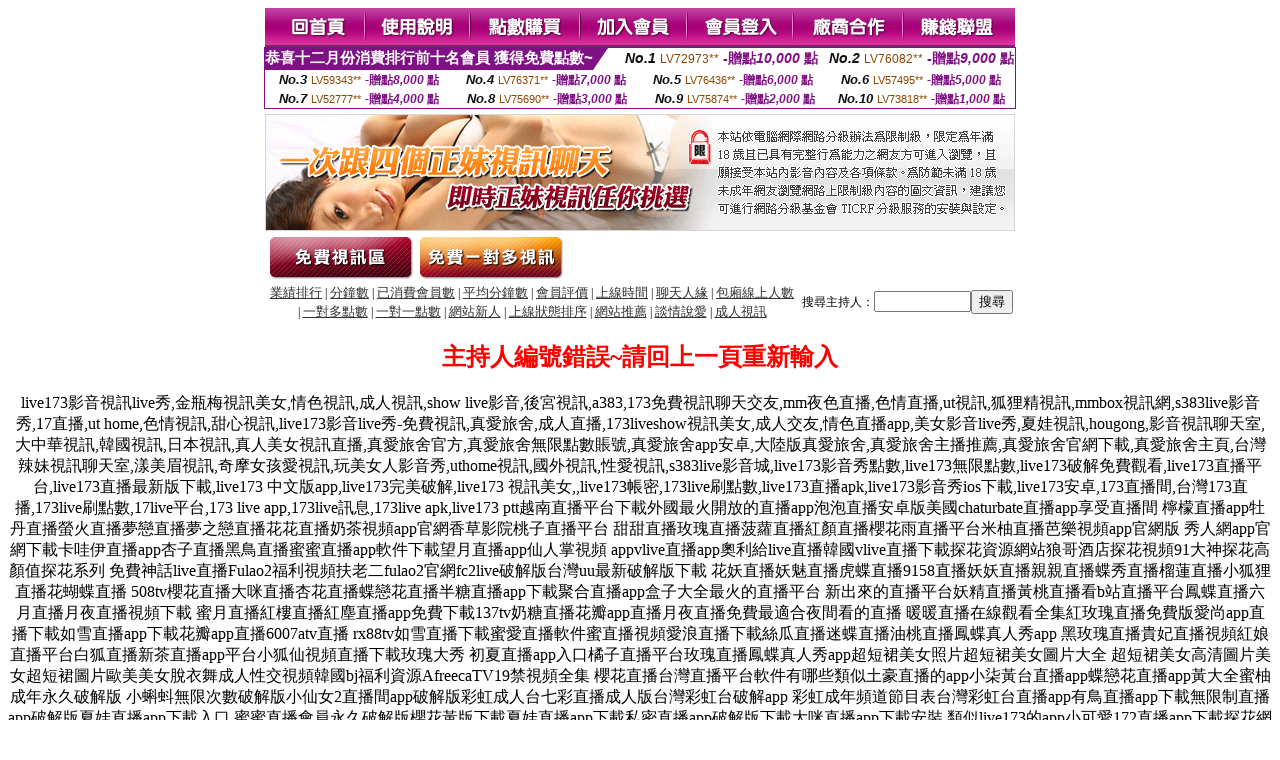

--- FILE ---
content_type: text/html; charset=Big5
request_url: http://a248.ygghh77.com/?PUT=a_show&AID=231223&FID=132246&R2=&CHANNEL=
body_size: 6088
content:
<html><head><title>live173直播官網  </title><meta http-equiv="Content-Language" content="zh-tw"><meta http-equiv=content-type content="text/html; charset=big5"><meta name="Keywords" content="">
<meta name="description" content="">


<style type="text/css">
<!--
.SSS {font-size: 2px;line-height: 4px;}
.SS {font-size: 10px;line-height: 14px;}
.S {font-size: 12px;line-height: 16px;}
.M {font-size: 13px;line-height: 19px;}
.L {font-size: 15px;line-height: 21px;}
.LL {font-size: 17px;line-height: 23px;}
.LLL {font-size: 19px;line-height: 25px;}

.Table_f3 {
	font-size: 9pt;
	font-style: normal;
	LINE-HEIGHT: 1.5em;
	color: #999999;
}
.Table_f4 {
	font-size: 9pt;
	font-style: normal;
	LINE-HEIGHT: 1.5em;
	color: #597D15;
}
.avshow_link{display:none;}
-->
</style>
<script>
function BOOKMARK(){
}
function CHAT_GO(AID,FORMNAME){
 document.form1_GO.AID.value=AID;
 document.form1_GO.ROOM.value=AID;
 document.form1_GO.MID.value=10000;
 if(FORMNAME.uname.value=="" || FORMNAME.uname.value.indexOf("請輸入")!=-1)    {
   alert("請輸入暱稱");
   FORMNAME.uname.focus();
   return;
 }else{
   var AWidth = screen.width-20;
   var AHeight = screen.height-80;
/*
   if( document.all || document.layers ){
   utchat10000=window.open("","utchat10000","width="+AWidth+",height="+AHeight+",resizable=yes,toolbar=no,location=no,directories=no,status=no,menubar=no,copyhistory=no,top=0,left=0");
   }else{
   utchat10000=window.open("","utchat10000","width="+AWidth+",height="+AHeight+",resizable=yes,toolbar=no,location=no,directories=no,status=no,menubar=no,copyhistory=no,top=0,left=0");
   }
*/
   document.form1_GO.uname.value=FORMNAME.uname.value;
   document.form1_GO.sex.value=FORMNAME.sex.value;
var url="/V4/index.phtml?";
url+="ACTIONTYPE=AUTO";
url+="&MID="+document.form1_GO.MID.value;
url+="&AID="+document.form1_GO.AID.value;
url+="&FID="+document.form1_GO.FID.value;
url+="&ROOM="+document.form1_GO.ROOM.value;
url+="&UID="+document.form1_GO.UID.value;
url+="&age="+document.form1_GO.age.value;
url+="&sextype="+document.form1_GO.sextype.value;
url+="&sex="+document.form1_GO.sex.value;
url+="&uname="+document.form1_GO.uname.value;
url+="&password="+document.form1_GO.password.value;
window.open(url,"utchat10000","width="+AWidth+",height="+AHeight+",resizable=yes,toolbar=no,location=no,directories=no,status=no,menubar=no,copyhistory=no,top=0,left=0");
//   document.form1_GO.submit();
  }
  return;
}
function MM_swapImgRestore() { //v3.0
  var i,x,a=document.MM_sr; for(i=0;a&&i<a.length&&(x=a[i])&&x.oSrc;i++) x.src=x.oSrc;
}

function MM_preloadImages() { //v3.0
  var d=document; if(d.images){ if(!d.MM_p) d.MM_p=new Array();
    var i,j=d.MM_p.length,a=MM_preloadImages.arguments; for(i=0; i<a.length; i++)
    if (a[i].indexOf("#")!=0){ d.MM_p[j]=new Image; d.MM_p[j++].src=a[i];}}
}

function MM_findObj(n, d) { //v4.01
  var p,i,x;  if(!d) d=document; if((p=n.indexOf("?"))>0&&parent.frames.length) {
    d=parent.frames[n.substring(p+1)].document; n=n.substring(0,p);}
  if(!(x=d[n])&&d.all) x=d.all[n]; for (i=0;!x&&i<d.forms.length;i++) x=d.forms[i][n];
  for(i=0;!x&&d.layers&&i<d.layers.length;i++) x=MM_findObj(n,d.layers[i].document);
  if(!x && d.getElementById) x=d.getElementById(n); return x;
}

function MM_swapImage() { //v3.0
  var i,j=0,x,a=MM_swapImage.arguments; document.MM_sr=new Array; for(i=0;i<(a.length-2);i+=3)
   if ((x=MM_findObj(a[i]))!=null){document.MM_sr[j++]=x; if(!x.oSrc) x.oSrc=x.src; x.src=a[i+2];}
}

 function aa() {
   if (window.event.ctrlKey)
       {
     window.event.returnValue = false;
         return false;
       }
 }
 function bb() {
   window.event.returnValue = false;
 }
function MM_openBrWindow(theURL,winName,features) { //v2.0
 window.open(theURL,winName,features);
}

</script>
<BODY onUnload='BOOKMARK();'></BODY>
<center>

<TABLE border='0' align='center' cellpadding='0' cellspacing='0'><TR><TD></TD></TR></TABLE><table width='750' border='0' align='center' cellpadding='0' cellspacing='0'><tr><td><a href='./?FID=132246'><img src='images_demo/m1.gif' name='m1' width='101' height='39' id='m1' BORDER=0 onmouseover="MM_swapImage('m1','','images_demo/m1b.gif',1)" onmouseout="MM_swapImgRestore()" /></a><a href='./?PUT=avshow_doc2&FID=132246'><img src='images_demo/m2.gif' name='m2' width='105' height='39' id='m2' BORDER=0 onmouseover="MM_swapImage('m2','','images_demo/m2b.gif',1)" onmouseout="MM_swapImgRestore()" /></a><a href='/PAY1/?UID=&FID=132246' TARGET='_blank'><img src='images_demo/m3.gif' name='m3' width='110' height='39' id='m3' BORDER=0 onmouseover="MM_swapImage('m3','','images_demo/m3b.gif',1)" onmouseout="MM_swapImgRestore()" /></a><a href='./?PUT=up_reg&s=1&FID=132246'><img src='images_demo/m4.gif' name='m4' width='107' height='39' id='m4' BORDER=0 onmouseover="MM_swapImage('m4','','images_demo/m4b.gif',1)" onmouseout="MM_swapImgRestore()" /></a><a href='./?PUT=up_logon&FID=132246'><img src='images_demo/m5.gif' name='m5' width='106' height='39' id='m5' BORDER=0 onmouseover="MM_swapImage('m5','','images_demo/m5b.gif',1)" onmouseout="MM_swapImgRestore()" /></a><a href='./?PUT=aweb_reg&S=1&FID=132246'><img src='images_demo/m6.gif' name='m6' width='110' height='39' id='m6' BORDER=0 onmouseover="MM_swapImage('m6','','images_demo/m6b.gif',1)" onmouseout="MM_swapImgRestore()" /></a><a href='./?PUT=aweb_logon&s=1&FID=132246'><img src='images_demo/m7.gif' name='m7' width='111' height='39' id='m7' BORDER=0 onmouseover="MM_swapImage('m7','','images_demo/m7b.gif',1)" onmouseout="MM_swapImgRestore()" /></a></td></tr></table><table border='0' cellspacing='0' cellpadding='0' ALIGN='CENTER' bgcolor='#FFFFFF' width='750'><tr><td><div style="margin:0 auto;width: 750px;border:1px solid #7f1184; font-family:Helvetica, Arial, 微軟正黑體 ,sans-serif;font-size: 12px; background-color: #ffffff">
 <table border="0" cellpadding="0" cellspacing="0" width="100%">
        <tr>
          <td align="left" valign="top">
            <table border="0" cellpadding="0" cellspacing="0" height="22">
              <tr>
                <td bgcolor="#7f1184"><b style="color:#FFFFFF;font-size:15px"> 恭喜十二月份消費排行前十名會員 獲得免費點數~</b></td>
                <td width="15">
                  <div style="border-style: solid;border-width: 22px 15px 0 0;border-color: #7e1184 transparent transparent transparent;"></div>
                </td>
              </tr>
            </table>
          </td>
          <td align="left">
            <b style="color:#111111;font-size:14px"><em>No.1</em></b>&nbsp;<span style="color:#8c4600;font-size:12px">LV72973**</span>
            <b style="color:#7f1184;font-size:14px"> -贈點<em>10,000</em> 點</b>
          </td>
          <td align="center" width="25%">
            <b style="color:#111111;font-size:14px"><em>No.2</em></b>&nbsp;<span style="color:#8c4600;font-size:12px">LV76082**</span>
            <b style="color:#7f1184;font-size:14px"> -贈點<em>9,000</em> 點</b>
          </td>
        </tr>
      </table>
      <table border="0" cellpadding="0" cellspacing="0" width="100%">
        <tr>
          <td align="center" width="25%">
            <b style="color:#111111;font-size:13px"><em>No.3</em></b>&nbsp;<span style="color:#8c4600;font-size:11px">LV59343**</span>
            <b style="color:#7f1184;font-size:12px"> -贈點<em>8,000</em> 點</b>
          </td>
          <td align="center" width="25%">
            <b style="color:#111111;font-size:13px"><em>No.4</em></b>&nbsp;<span style="color:#8c4600;font-size:11px">LV76371**</span>
            <b style="color:#7f1184;font-size:12px"> -贈點<em>7,000</em> 點</b>
          </td>
          <td align="center" width="25%">
            <b style="color:#111111;font-size:13px"><em>No.5</em></b>&nbsp;<span style="color:#8c4600;font-size:11px">LV76436**</span>
            <b style="color:#7f1184;font-size:12px"> -贈點<em>6,000</em> 點</b>
          </td>
          <td align="center">
            <b style="color:#111111;font-size:13px"><em>No.6</em></b>&nbsp;<span style="color:#8c4600;font-size:11px">LV57495**</span>
            <b style="color:#7f1184;font-size:12px"> -贈點<em>5,000</em> 點</b>
          </td>
        </tr>
      </table>
      <table border="0" cellpadding="0" cellspacing="0" width="100%">
        <tr>
          <td align="center" width="25%">
            <b style="color:#111111;font-size:13px"><em>No.7</em></b>&nbsp;<span style="color:#8c4600;font-size:11px">LV52777**</span>
            <b style="color:#7f1184;font-size:12px"> -贈點<em>4,000</em> 點</b>
          </td>
          <td align="center" width="25%">
            <b style="color:#111111;font-size:13px"><em>No.8</em></b>&nbsp;<span style="color:#8c4600;font-size:11px">LV75690**</span>
            <b style="color:#7f1184;font-size:12px"> -贈點<em>3,000</em> 點</b>
          </td>
          <td align="center" width="25%">
            <b style="color:#111111;font-size:13px"><em>No.9</em></b>&nbsp;<span style="color:#8c4600;font-size:11px">LV75874**</span>
            <b style="color:#7f1184;font-size:12px"> -贈點<em>2,000</em> 點</b>
          </td>
          <td align="center" width="25%">
            <b style="color:#111111;font-size:13px"><em>No.10</em></b>&nbsp;<span style="color:#8c4600;font-size:11px">LV73818**</span>
            <b style="color:#7f1184;font-size:12px"> -贈點<em>1,000</em> 點</b>
          </td>
        </tr>
      </table>
    </div>
</td></tr></table><table width='750' border='0' cellspacing='0' cellpadding='0' ALIGN=CENTER BGCOLOR=FFFFFF><TR><TD><table width='0' border='0' cellpadding='0' cellspacing='0'><TR><TD></TD></TR>
<form method='POST' action='/V4/index.phtml'  target='utchat10000' name='form1_GO'>
<input type='HIDDEN' name='uname' value=''>
<input type='HIDDEN' name='password' value=''>
<input type='HIDDEN' name='sex' value=''>
<input type='HIDDEN' name='sextype' value=''>
<input type='HIDDEN' name='age' value=''>
<input type='HIDDEN' name='MID' value=''>
<input type='HIDDEN' name='UID' value=''>
<input type='HIDDEN' name='ROOM' value='231223'>
<input type='HIDDEN' name='AID' value='231223'>
<input type='HIDDEN' name='FID' value='132246'>
</form></TABLE>
<table width='750' border='0' align='center' cellpadding='0' cellspacing='0'><tr>
<td style='padding-top:5px;'><img src='images_demo/adbanner.gif' width='750' height='117' /></td></tr></table>
<!--table width='750' border='0' align='center' cellpadding='0' cellspacing='0'><tr>
<td style='padding-top:5px;'><A href='/VIDEO/index.phtml?FID=132246' target='_blank'><img src='images_demo/ad_hiavchannel.gif' width='750' border='0'></A></td>
</tr></table-->

<table width='750' border='0' align='center' cellpadding='0' cellspacing='0'><tr><td><!--a href='index.phtml?CHANNEL=R51&FID=132246'><img src='images_demo/t1.gif' name='t1' width='148' height='52' id='t1' BORDER=0 onmouseover="MM_swapImage('t1','','images_demo/t1b.gif',1)" onmouseout="MM_swapImgRestore()" /></a--><a href='index.phtml?CHANNEL=R52&FID=132246'><img src='images_demo/t2.gif' name='t2' width='151' height='52' id='t2' BORDER=0 onmouseover="MM_swapImage('t2','','images_demo/t2b.gif',1)" onmouseout="MM_swapImgRestore()" /></a><a href='index.phtml?CHANNEL=R54&FID=132246'><img src='images_demo/t5.gif' name='t5' width='151' height='52' id='t5' BORDER=0 onmouseover="MM_swapImage('t5','','images_demo/t5b.gif',1)" onmouseout="MM_swapImgRestore()" /></a></td></tr></table><table width='750' border='0' align='center' cellpadding='0' cellspacing='0'><tr><form name='SEARCHFORM' action='./index.phtml' align=center method=POST onSubmit='return CHECK_SEARCH_KEY(SEARCHFORM);'><input type=hidden name='PUT' value='a_show'><input type=hidden name='FID' value='132246'><TR><TD class='S' ALIGN=CENTER><A href='./index.phtml?PUT=A_SORT&CHANNEL=&SORT=N&FID=132246'><FONT COLOR=333333 class='M'>業績排行</A></FONT> | <A href='./index.phtml?PUT=A_SORT&CHANNEL=&SORT=N1&FID=132246'><FONT COLOR=333333 class='M'>分鐘數</A></FONT> | <A href='./index.phtml?PUT=A_SORT&CHANNEL=&SORT=UPN1&FID=132246'><FONT COLOR=333333 class='M'>已消費會員數</A></FONT> | <A href='./index.phtml?PUT=A_SORT&CHANNEL=&SORT=UPN&FID=132246'><FONT COLOR=333333 class='M'>平均分鐘數</A></FONT> | <A href='./index.phtml?PUT=A_SORT&CHANNEL=&SORT=VOTE&FID=132246'><FONT COLOR=333333 class='M'>會員評價</A></FONT> | <A href='./index.phtml?PUT=A_SORT&CHANNEL=&SORT=TIME&FID=132246'><FONT COLOR=333333 class='M'>上線時間</A></FONT> | <A href='./index.phtml?PUT=A_SORT&CHANNEL=&SORT=CHAT&FID=132246'><FONT COLOR=333333 class='M'>聊天人緣</A></FONT> | <A href='./index.phtml?PUT=A_SORT&CHANNEL=&SORT=NUMBER&FID=132246'><FONT COLOR=333333 class='M'>包廂線上人數</A></FONT><BR> | <A href='./index.phtml?PUT=A_SORT&CHANNEL=&SORT=R6&FID=132246'><FONT COLOR=333333 class='M'>一對多點數</A></FONT> | <A href='./index.phtml?PUT=A_SORT&CHANNEL=&SORT=R7&FID=132246'><FONT COLOR=333333 class='M'>一對一點數</A></FONT> | <A href='./index.phtml?PUT=A_SORT&CHANNEL=&SORT=NEW&FID=132246'><FONT COLOR=333333 class='M'>網站新人</A></FONT> | <A href='./index.phtml?PUT=A_SORT&CHANNEL=&SORT=R4&FID=132246'><FONT COLOR=333333 class='M'>上線狀態排序</A></FONT> | <A href='./index.phtml?PUT=A_SORT&CHANNEL=&SORT=HOT&FID=132246'><FONT COLOR=333333 class='M'>網站推薦</A></FONT> | <A href='./index.phtml?PUT=A_SORT&CHANNEL=&SORT=R40&FID=132246'><FONT COLOR=333333 class='M'>談情說愛</A></FONT> | <A href='./index.phtml?PUT=A_SORT&CHANNEL=&SORT=R41&FID=132246'><FONT COLOR=333333 class='M'>成人視訊</A></FONT></TD><TD class='S' ALIGN=CENTER>搜尋主持人：<input type='text' name='KEY_STR' size='10' VALUE=''><input type='SUBMIT' value='搜尋' name='B2'></td></tr></FORM></table><CENTER>
<SCRIPT language='JavaScript'>
function CHECK_SEARCH_KEY(FORMNAME){
  var error;
  if (FORMNAME.KEY_STR.value.length<2){
    alert('您輸入的搜尋字串必需多於 2 字元!!');
    FORMNAME.KEY_STR.focus();
    return false;
  }
  return true;
}
</SCRIPT>
<FONT COLOR='RED'><H2>主持人編號錯誤~請回上一頁重新輸入</H2></FONT></td></tr></table><CENTER>
<TABLE border='0' align='center' cellpadding='0' cellspacing='0'><TR><TD></TD></TR></TABLE><CENTER><CENTER>live173影音視訊live秀,金瓶梅視訊美女,情色視訊,成人視訊,show live影音,後宮視訊,a383,173免費視訊聊天交友,mm夜色直播,色情直播,ut視訊,狐狸精視訊,mmbox視訊網,s383live影音秀,17直播,ut home,色情視訊,甜心視訊,live173影音live秀-免費視訊,真愛旅舍,成人直播,173liveshow視訊美女,成人交友,情色直播app,美女影音live秀,夏娃視訊,hougong,影音視訊聊天室,大中華視訊,韓國視訊,日本視訊,真人美女視訊直播,真愛旅舍官方,真愛旅舍無限點數賬號,真愛旅舍app安卓,大陸版真愛旅舍,真愛旅舍主播推薦,真愛旅舍官網下載,真愛旅舍主頁,台灣辣妹視訊聊天室,漾美眉視訊,奇摩女孩愛視訊,玩美女人影音秀,uthome視訊,國外視訊,性愛視訊,s383live影音城,live173影音秀點數,live173無限點數,live173破解免費觀看,live173直播平台,live173直播最新版下載,live173 中文版app,live173完美破解,live173 視訊美女,,live173帳密,173live刷點數,live173直播apk,live173影音秀ios下載,live173安卓,173直播間,台灣173直播,173live刷點數,17live平台,173 live app,173live訊息,173live apk,live173 ptt越南直播平台下載外國最火開放的直播app泡泡直播安卓版美國chaturbate直播app享受直播間
檸檬直播app牡丹直播螢火直播夢戀直播夢之戀直播花花直播奶茶視頻app官網香草影院桃子直播平台
甜甜直播玫瑰直播菠蘿直播紅顏直播櫻花雨直播平台米柚直播芭樂視頻app官網版
秀人網app官網下載卡哇伊直播app杏子直播黑鳥直播蜜蜜直播app軟件下載望月直播app仙人掌視頻
appvlive直播app奧利給live直播韓國vlive直播下載探花資源網站狼哥酒店探花視頻91大神探花高顏值探花系列
免費神話live直播Fulao2福利視頻扶老二fulao2官網fc2live破解版台灣uu最新破解版下載
花妖直播妖魅直播虎蝶直播9158直播妖妖直播親親直播蝶秀直播榴蓮直播小狐狸直播花蝴蝶直播
508tv櫻花直播大咪直播杏花直播蝶戀花直播半糖直播app下載聚合直播app盒子大全最火的直播平台
新出來的直播平台妖精直播黃桃直播看b站直播平台鳳蝶直播六月直播月夜直播視頻下載
蜜月直播紅樓直播紅塵直播app免費下載137tv奶糖直播花瓣app直播月夜直播免費最適合夜間看的直播
暖暖直播在線觀看全集紅玫瑰直播免費版愛尚app直播下載如雪直播app下載花瓣app直播6007atv直播
rx88tv如雪直播下載蜜愛直播軟件蜜直播視頻愛浪直播下載絲瓜直播迷蝶直播油桃直播鳳蝶真人秀app
黑玫瑰直播貴妃直播視頻紅娘直播平台白狐直播新茶直播app平台小狐仙視頻直播下載玫瑰大秀
初夏直播app入口橘子直播平台玫瑰直播鳳蝶真人秀app超短裙美女照片超短裙美女圖片大全
超短裙美女高清圖片美女超短裙圖片歐美美女脫衣舞成人性交視頻韓國bj福利資源AfreecaTV19禁視頻全集
櫻花直播台灣直播平台軟件有哪些類似土豪直播的app小柒黃台直播app蝶戀花直播app黃大全蜜柚成年永久破解版
小蝌蚪無限次數破解版小仙女2直播間app破解版彩虹成人台七彩直播成人版台灣彩虹台破解app
彩虹成年頻道節目表台灣彩虹台直播app有鳥直播app下載無限制直播app破解版夏娃直播app下載入口
蜜蜜直播會員永久破解版櫻花黃版下載夏娃直播app下載私密直播app破解版下載大咪直播app下載安裝
類似live173的app小可愛172直播app下載探花網站地址探花live直播奧利給live直播神話live直播
vlive韓國直播軟件下載黑馬live直播91探花堂探花資源探花live官網寶寶live聚合直播官網下載
fulao2官方網站絲瓜app官網四葉草直播app下載小柒黃台直播app破解妖精直播app下載安裝柒柒tv直播
台灣uu刷點小可愛直播平台紅浪直播app真愛旅舍刷點和真愛旅舍類似的網站真愛旅舍無限點賬號
真愛旅舍點數如何刷真愛旅舍無限點數賬號真愛旅舍點數購買尋愛聊天軟件下載覓愛直播app
台灣uu真愛旅舍鯊魚直播apput直播破解版iosut視訊怎麼下載花姬直播app四葉草直播appYesLive直播
半夜直播平台不正規直播平台如雪app直播泡芙直播app下載妖精直播app下載小虎娃直播app
小白兔直播app大象直播app黃台小紅莓直播app免費能收黃台的app不收費草莓直播黃台app
紅杏影院小然直播app黃台下載大全不用注冊的黃台直播app黃台免費入口四季直播黃台app秀秀直播app下載
大秀app下載ios同城約會app雪碧直播app國產直播入口大秀付費房間直播平台哪個最火浪花秀直播app台灣辣妹直播平台 台灣辣妹直播間 台灣辣妹直播 台灣辣妹影音 台灣辣妹視訊 台灣辣妹聊天 台灣辣妹交友 台灣辣妹正妹 台灣辣妹網紅 台灣辣妹app 台灣辣妹女神直播 台灣辣妹美女直播 台灣辣妹網紅直播 免費視訊交友網 免費視訊交友聊天 免費視訊聊天交友網 173免費視訊聊天 173免費視訊聊天網 173視訊聊天 love 173視訊聊天 live173直播下載 成人單身交友聯誼 18單身交友聯誼 173影音 視訊交友電腦 跟外國人視訊app 跟外國人聊天網站 網頁即時聊天 日本遊戲直播平台 大陸直播平台推薦 大陸直播平台排名 大陸遊戲直播平台 大陸直播平台app ut平台 Showlive 莎 展場show girl show girl意思 show girl 陌生人聊天 陌生人聊天開頭 陌生人聊天軟體 匿名聊天app 匿名聊天line 網頁聊天室 匿名聊天室 線上聊天 線上聊天軟體 線上聊天室 免費匿名聊天軟體 網頁版交友軟體 後宮直播聊天室 聊天視訊 love173 173視訊 173直播視訊 173視訊美女 173視訊網紅 173視訊直播 173視訊交友 173視訊live 173視訊主播 173視訊交友 173視訊聊天 173視訊聊天交友網 台灣173視訊 ut視訊聊天交友網 ut視訊聊 ut免費視訊聊天交友網 ut視訊聊天聯盟 免費ut視訊聊天 免費ut聊天 173聊天 live 173視訊聊天 173視訊交流 momo520視訊 ai聊天機器人app ai聊天機器人免費 聊天機器人網頁 虛擬文愛 聊天機器人ai 虛擬情人app 173影音live秀 視訊聊天軟體 視訊聊天網站 視訊交友app 視訊交友app推薦 視訊聊天英文 MMBox S383 Live 一對一 直播 live173帳號 後宮視訊聊天 Anhei chat 173live apk 愛色直播交友 誘色直播平台 艷遇直播APP 一起秀直播平台 Yes 視訊 173live影音直播 173live影音網站 uu視訊 台灣交友軟體免費 視訊交友電腦 免費視訊聊天 台灣交友app排名 免費視訊交友軟體 手機視訊通話 語音通話app推薦 視訊app推薦 老司機語錄 超色語錄 好笑的撩人語錄 老司機app 173視訊交流 173直播點數 Show 視訊 影音視訊 live冷宮直播 live冷宮直播漫畫 173視訊 金-瓶-梅視訊聊天 後宮視訊聊天室 後宮 live直播 live 173 視訊直播 live173 視訊直播 台灣uu<table WIDTH=750 ALIGN='CENTER'  border='0' cellpadding='0' cellspacing='0'><tr><td ALIGN='center' CLASS='S'>
<FONT CLASS=S>Copyright &copy; 2026 By <a href='http://a248.ygghh77.com'>live173直播官網</a> All Rights Reserved.</FONT></td></tr></table></BODY>
</HTML>
<script language='JavaScript'>
//window.open('http://new.utchat.com.tw/06/','UTAD_2','menubar=no,toolbar=no,location=no,directories=no,status=no,resizable=0,scrollbars=yes,width=370,height=280');
</script>
